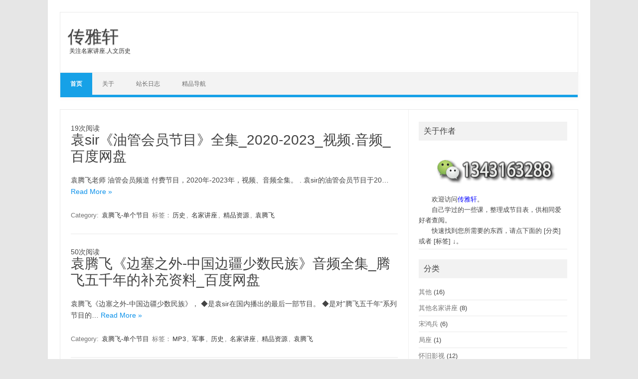

--- FILE ---
content_type: text/html; charset=UTF-8
request_url: https://taobao.bat69.com/
body_size: 12100
content:
<!DOCTYPE html>
<!--[if IE 7]>
<html class="ie ie7" lang="zh-Hans">
<![endif]-->
<!--[if IE 8]>
<html class="ie ie8" lang="zh-Hans">
<![endif]-->
<!--[if !(IE 7) | !(IE 8)  ]><!-->
<html lang="zh-Hans">
<!--<![endif]-->
<head>
<meta charset="UTF-8">
<meta name="viewport" content="width=device-width, initial-scale=1">
	
<meta name="keywords" content="绝版资源,马未都,罗振宇,宋鸿兵,局座,袁腾飞,窦文涛,石国鹏,高晓松,老梁,李敖,百度网盘,纪录片,视频,音频,电影,电视剧,美剧,动漫,有声书" />
<meta name="description" content="关注：文史知识、名家讲座、纪录片、怀旧影视、有声书，和大家共同学习提高。" />	
	<meta http-equiv="Content-Security-Policy" content="upgrade-insecure-requests" />
	
<link rel="profile" href="http://gmpg.org/xfn/11">
<link rel="pingback" href="https://taobao.bat69.com/xmlrpc.php" />
<!--[if lt IE 9]>
<script src="https://taobao.bat69.com/wp-content/themes/iconic-one/js/html5.js" type="text/javascript"></script>
<![endif]-->
<title>传雅轩 &#8211; 关注名家讲座.人文历史</title>
<meta name='robots' content='max-image-preview:large' />
	<style>img:is([sizes="auto" i], [sizes^="auto," i]) { contain-intrinsic-size: 3000px 1500px }</style>
	<link rel="alternate" type="application/rss+xml" title="传雅轩 &raquo; Feed" href="https://taobao.bat69.com/feed" />
<link rel="alternate" type="application/rss+xml" title="传雅轩 &raquo; 评论 Feed" href="https://taobao.bat69.com/comments/feed" />
<script type="text/javascript">
/* <![CDATA[ */
window._wpemojiSettings = {"baseUrl":"https:\/\/s.w.org\/images\/core\/emoji\/15.0.3\/72x72\/","ext":".png","svgUrl":"https:\/\/s.w.org\/images\/core\/emoji\/15.0.3\/svg\/","svgExt":".svg","source":{"concatemoji":"https:\/\/taobao.bat69.com\/wp-includes\/js\/wp-emoji-release.min.js?ver=6666a01dbd3631b4a5340ab7b75ce687"}};
/*! This file is auto-generated */
!function(i,n){var o,s,e;function c(e){try{var t={supportTests:e,timestamp:(new Date).valueOf()};sessionStorage.setItem(o,JSON.stringify(t))}catch(e){}}function p(e,t,n){e.clearRect(0,0,e.canvas.width,e.canvas.height),e.fillText(t,0,0);var t=new Uint32Array(e.getImageData(0,0,e.canvas.width,e.canvas.height).data),r=(e.clearRect(0,0,e.canvas.width,e.canvas.height),e.fillText(n,0,0),new Uint32Array(e.getImageData(0,0,e.canvas.width,e.canvas.height).data));return t.every(function(e,t){return e===r[t]})}function u(e,t,n){switch(t){case"flag":return n(e,"\ud83c\udff3\ufe0f\u200d\u26a7\ufe0f","\ud83c\udff3\ufe0f\u200b\u26a7\ufe0f")?!1:!n(e,"\ud83c\uddfa\ud83c\uddf3","\ud83c\uddfa\u200b\ud83c\uddf3")&&!n(e,"\ud83c\udff4\udb40\udc67\udb40\udc62\udb40\udc65\udb40\udc6e\udb40\udc67\udb40\udc7f","\ud83c\udff4\u200b\udb40\udc67\u200b\udb40\udc62\u200b\udb40\udc65\u200b\udb40\udc6e\u200b\udb40\udc67\u200b\udb40\udc7f");case"emoji":return!n(e,"\ud83d\udc26\u200d\u2b1b","\ud83d\udc26\u200b\u2b1b")}return!1}function f(e,t,n){var r="undefined"!=typeof WorkerGlobalScope&&self instanceof WorkerGlobalScope?new OffscreenCanvas(300,150):i.createElement("canvas"),a=r.getContext("2d",{willReadFrequently:!0}),o=(a.textBaseline="top",a.font="600 32px Arial",{});return e.forEach(function(e){o[e]=t(a,e,n)}),o}function t(e){var t=i.createElement("script");t.src=e,t.defer=!0,i.head.appendChild(t)}"undefined"!=typeof Promise&&(o="wpEmojiSettingsSupports",s=["flag","emoji"],n.supports={everything:!0,everythingExceptFlag:!0},e=new Promise(function(e){i.addEventListener("DOMContentLoaded",e,{once:!0})}),new Promise(function(t){var n=function(){try{var e=JSON.parse(sessionStorage.getItem(o));if("object"==typeof e&&"number"==typeof e.timestamp&&(new Date).valueOf()<e.timestamp+604800&&"object"==typeof e.supportTests)return e.supportTests}catch(e){}return null}();if(!n){if("undefined"!=typeof Worker&&"undefined"!=typeof OffscreenCanvas&&"undefined"!=typeof URL&&URL.createObjectURL&&"undefined"!=typeof Blob)try{var e="postMessage("+f.toString()+"("+[JSON.stringify(s),u.toString(),p.toString()].join(",")+"));",r=new Blob([e],{type:"text/javascript"}),a=new Worker(URL.createObjectURL(r),{name:"wpTestEmojiSupports"});return void(a.onmessage=function(e){c(n=e.data),a.terminate(),t(n)})}catch(e){}c(n=f(s,u,p))}t(n)}).then(function(e){for(var t in e)n.supports[t]=e[t],n.supports.everything=n.supports.everything&&n.supports[t],"flag"!==t&&(n.supports.everythingExceptFlag=n.supports.everythingExceptFlag&&n.supports[t]);n.supports.everythingExceptFlag=n.supports.everythingExceptFlag&&!n.supports.flag,n.DOMReady=!1,n.readyCallback=function(){n.DOMReady=!0}}).then(function(){return e}).then(function(){var e;n.supports.everything||(n.readyCallback(),(e=n.source||{}).concatemoji?t(e.concatemoji):e.wpemoji&&e.twemoji&&(t(e.twemoji),t(e.wpemoji)))}))}((window,document),window._wpemojiSettings);
/* ]]> */
</script>

<style id='wp-emoji-styles-inline-css' type='text/css'>

	img.wp-smiley, img.emoji {
		display: inline !important;
		border: none !important;
		box-shadow: none !important;
		height: 1em !important;
		width: 1em !important;
		margin: 0 0.07em !important;
		vertical-align: -0.1em !important;
		background: none !important;
		padding: 0 !important;
	}
</style>
<link rel='stylesheet' id='wp-block-library-css' href='https://taobao.bat69.com/wp-includes/css/dist/block-library/style.min.css?ver=6666a01dbd3631b4a5340ab7b75ce687' type='text/css' media='all' />
<style id='classic-theme-styles-inline-css' type='text/css'>
/*! This file is auto-generated */
.wp-block-button__link{color:#fff;background-color:#32373c;border-radius:9999px;box-shadow:none;text-decoration:none;padding:calc(.667em + 2px) calc(1.333em + 2px);font-size:1.125em}.wp-block-file__button{background:#32373c;color:#fff;text-decoration:none}
</style>
<style id='global-styles-inline-css' type='text/css'>
:root{--wp--preset--aspect-ratio--square: 1;--wp--preset--aspect-ratio--4-3: 4/3;--wp--preset--aspect-ratio--3-4: 3/4;--wp--preset--aspect-ratio--3-2: 3/2;--wp--preset--aspect-ratio--2-3: 2/3;--wp--preset--aspect-ratio--16-9: 16/9;--wp--preset--aspect-ratio--9-16: 9/16;--wp--preset--color--black: #000000;--wp--preset--color--cyan-bluish-gray: #abb8c3;--wp--preset--color--white: #ffffff;--wp--preset--color--pale-pink: #f78da7;--wp--preset--color--vivid-red: #cf2e2e;--wp--preset--color--luminous-vivid-orange: #ff6900;--wp--preset--color--luminous-vivid-amber: #fcb900;--wp--preset--color--light-green-cyan: #7bdcb5;--wp--preset--color--vivid-green-cyan: #00d084;--wp--preset--color--pale-cyan-blue: #8ed1fc;--wp--preset--color--vivid-cyan-blue: #0693e3;--wp--preset--color--vivid-purple: #9b51e0;--wp--preset--gradient--vivid-cyan-blue-to-vivid-purple: linear-gradient(135deg,rgba(6,147,227,1) 0%,rgb(155,81,224) 100%);--wp--preset--gradient--light-green-cyan-to-vivid-green-cyan: linear-gradient(135deg,rgb(122,220,180) 0%,rgb(0,208,130) 100%);--wp--preset--gradient--luminous-vivid-amber-to-luminous-vivid-orange: linear-gradient(135deg,rgba(252,185,0,1) 0%,rgba(255,105,0,1) 100%);--wp--preset--gradient--luminous-vivid-orange-to-vivid-red: linear-gradient(135deg,rgba(255,105,0,1) 0%,rgb(207,46,46) 100%);--wp--preset--gradient--very-light-gray-to-cyan-bluish-gray: linear-gradient(135deg,rgb(238,238,238) 0%,rgb(169,184,195) 100%);--wp--preset--gradient--cool-to-warm-spectrum: linear-gradient(135deg,rgb(74,234,220) 0%,rgb(151,120,209) 20%,rgb(207,42,186) 40%,rgb(238,44,130) 60%,rgb(251,105,98) 80%,rgb(254,248,76) 100%);--wp--preset--gradient--blush-light-purple: linear-gradient(135deg,rgb(255,206,236) 0%,rgb(152,150,240) 100%);--wp--preset--gradient--blush-bordeaux: linear-gradient(135deg,rgb(254,205,165) 0%,rgb(254,45,45) 50%,rgb(107,0,62) 100%);--wp--preset--gradient--luminous-dusk: linear-gradient(135deg,rgb(255,203,112) 0%,rgb(199,81,192) 50%,rgb(65,88,208) 100%);--wp--preset--gradient--pale-ocean: linear-gradient(135deg,rgb(255,245,203) 0%,rgb(182,227,212) 50%,rgb(51,167,181) 100%);--wp--preset--gradient--electric-grass: linear-gradient(135deg,rgb(202,248,128) 0%,rgb(113,206,126) 100%);--wp--preset--gradient--midnight: linear-gradient(135deg,rgb(2,3,129) 0%,rgb(40,116,252) 100%);--wp--preset--font-size--small: 13px;--wp--preset--font-size--medium: 20px;--wp--preset--font-size--large: 36px;--wp--preset--font-size--x-large: 42px;--wp--preset--spacing--20: 0.44rem;--wp--preset--spacing--30: 0.67rem;--wp--preset--spacing--40: 1rem;--wp--preset--spacing--50: 1.5rem;--wp--preset--spacing--60: 2.25rem;--wp--preset--spacing--70: 3.38rem;--wp--preset--spacing--80: 5.06rem;--wp--preset--shadow--natural: 6px 6px 9px rgba(0, 0, 0, 0.2);--wp--preset--shadow--deep: 12px 12px 50px rgba(0, 0, 0, 0.4);--wp--preset--shadow--sharp: 6px 6px 0px rgba(0, 0, 0, 0.2);--wp--preset--shadow--outlined: 6px 6px 0px -3px rgba(255, 255, 255, 1), 6px 6px rgba(0, 0, 0, 1);--wp--preset--shadow--crisp: 6px 6px 0px rgba(0, 0, 0, 1);}:where(.is-layout-flex){gap: 0.5em;}:where(.is-layout-grid){gap: 0.5em;}body .is-layout-flex{display: flex;}.is-layout-flex{flex-wrap: wrap;align-items: center;}.is-layout-flex > :is(*, div){margin: 0;}body .is-layout-grid{display: grid;}.is-layout-grid > :is(*, div){margin: 0;}:where(.wp-block-columns.is-layout-flex){gap: 2em;}:where(.wp-block-columns.is-layout-grid){gap: 2em;}:where(.wp-block-post-template.is-layout-flex){gap: 1.25em;}:where(.wp-block-post-template.is-layout-grid){gap: 1.25em;}.has-black-color{color: var(--wp--preset--color--black) !important;}.has-cyan-bluish-gray-color{color: var(--wp--preset--color--cyan-bluish-gray) !important;}.has-white-color{color: var(--wp--preset--color--white) !important;}.has-pale-pink-color{color: var(--wp--preset--color--pale-pink) !important;}.has-vivid-red-color{color: var(--wp--preset--color--vivid-red) !important;}.has-luminous-vivid-orange-color{color: var(--wp--preset--color--luminous-vivid-orange) !important;}.has-luminous-vivid-amber-color{color: var(--wp--preset--color--luminous-vivid-amber) !important;}.has-light-green-cyan-color{color: var(--wp--preset--color--light-green-cyan) !important;}.has-vivid-green-cyan-color{color: var(--wp--preset--color--vivid-green-cyan) !important;}.has-pale-cyan-blue-color{color: var(--wp--preset--color--pale-cyan-blue) !important;}.has-vivid-cyan-blue-color{color: var(--wp--preset--color--vivid-cyan-blue) !important;}.has-vivid-purple-color{color: var(--wp--preset--color--vivid-purple) !important;}.has-black-background-color{background-color: var(--wp--preset--color--black) !important;}.has-cyan-bluish-gray-background-color{background-color: var(--wp--preset--color--cyan-bluish-gray) !important;}.has-white-background-color{background-color: var(--wp--preset--color--white) !important;}.has-pale-pink-background-color{background-color: var(--wp--preset--color--pale-pink) !important;}.has-vivid-red-background-color{background-color: var(--wp--preset--color--vivid-red) !important;}.has-luminous-vivid-orange-background-color{background-color: var(--wp--preset--color--luminous-vivid-orange) !important;}.has-luminous-vivid-amber-background-color{background-color: var(--wp--preset--color--luminous-vivid-amber) !important;}.has-light-green-cyan-background-color{background-color: var(--wp--preset--color--light-green-cyan) !important;}.has-vivid-green-cyan-background-color{background-color: var(--wp--preset--color--vivid-green-cyan) !important;}.has-pale-cyan-blue-background-color{background-color: var(--wp--preset--color--pale-cyan-blue) !important;}.has-vivid-cyan-blue-background-color{background-color: var(--wp--preset--color--vivid-cyan-blue) !important;}.has-vivid-purple-background-color{background-color: var(--wp--preset--color--vivid-purple) !important;}.has-black-border-color{border-color: var(--wp--preset--color--black) !important;}.has-cyan-bluish-gray-border-color{border-color: var(--wp--preset--color--cyan-bluish-gray) !important;}.has-white-border-color{border-color: var(--wp--preset--color--white) !important;}.has-pale-pink-border-color{border-color: var(--wp--preset--color--pale-pink) !important;}.has-vivid-red-border-color{border-color: var(--wp--preset--color--vivid-red) !important;}.has-luminous-vivid-orange-border-color{border-color: var(--wp--preset--color--luminous-vivid-orange) !important;}.has-luminous-vivid-amber-border-color{border-color: var(--wp--preset--color--luminous-vivid-amber) !important;}.has-light-green-cyan-border-color{border-color: var(--wp--preset--color--light-green-cyan) !important;}.has-vivid-green-cyan-border-color{border-color: var(--wp--preset--color--vivid-green-cyan) !important;}.has-pale-cyan-blue-border-color{border-color: var(--wp--preset--color--pale-cyan-blue) !important;}.has-vivid-cyan-blue-border-color{border-color: var(--wp--preset--color--vivid-cyan-blue) !important;}.has-vivid-purple-border-color{border-color: var(--wp--preset--color--vivid-purple) !important;}.has-vivid-cyan-blue-to-vivid-purple-gradient-background{background: var(--wp--preset--gradient--vivid-cyan-blue-to-vivid-purple) !important;}.has-light-green-cyan-to-vivid-green-cyan-gradient-background{background: var(--wp--preset--gradient--light-green-cyan-to-vivid-green-cyan) !important;}.has-luminous-vivid-amber-to-luminous-vivid-orange-gradient-background{background: var(--wp--preset--gradient--luminous-vivid-amber-to-luminous-vivid-orange) !important;}.has-luminous-vivid-orange-to-vivid-red-gradient-background{background: var(--wp--preset--gradient--luminous-vivid-orange-to-vivid-red) !important;}.has-very-light-gray-to-cyan-bluish-gray-gradient-background{background: var(--wp--preset--gradient--very-light-gray-to-cyan-bluish-gray) !important;}.has-cool-to-warm-spectrum-gradient-background{background: var(--wp--preset--gradient--cool-to-warm-spectrum) !important;}.has-blush-light-purple-gradient-background{background: var(--wp--preset--gradient--blush-light-purple) !important;}.has-blush-bordeaux-gradient-background{background: var(--wp--preset--gradient--blush-bordeaux) !important;}.has-luminous-dusk-gradient-background{background: var(--wp--preset--gradient--luminous-dusk) !important;}.has-pale-ocean-gradient-background{background: var(--wp--preset--gradient--pale-ocean) !important;}.has-electric-grass-gradient-background{background: var(--wp--preset--gradient--electric-grass) !important;}.has-midnight-gradient-background{background: var(--wp--preset--gradient--midnight) !important;}.has-small-font-size{font-size: var(--wp--preset--font-size--small) !important;}.has-medium-font-size{font-size: var(--wp--preset--font-size--medium) !important;}.has-large-font-size{font-size: var(--wp--preset--font-size--large) !important;}.has-x-large-font-size{font-size: var(--wp--preset--font-size--x-large) !important;}
:where(.wp-block-post-template.is-layout-flex){gap: 1.25em;}:where(.wp-block-post-template.is-layout-grid){gap: 1.25em;}
:where(.wp-block-columns.is-layout-flex){gap: 2em;}:where(.wp-block-columns.is-layout-grid){gap: 2em;}
:root :where(.wp-block-pullquote){font-size: 1.5em;line-height: 1.6;}
</style>
<link rel='stylesheet' id='wp-pagenavi-css' href='https://taobao.bat69.com/wp-content/plugins/wp-pagenavi/pagenavi-css.css?ver=2.70' type='text/css' media='all' />
<link rel='stylesheet' id='themonic-style-css' href='https://taobao.bat69.com/wp-content/themes/iconic-one/style.css?ver=1.7.8' type='text/css' media='all' />
<link rel='stylesheet' id='custom-style-css' href='https://taobao.bat69.com/wp-content/themes/iconic-one/custom.css?ver=6666a01dbd3631b4a5340ab7b75ce687' type='text/css' media='all' />
<!--[if lt IE 9]>
<link rel='stylesheet' id='themonic-ie-css' href='https://taobao.bat69.com/wp-content/themes/iconic-one/css/ie.css?ver=20130305' type='text/css' media='all' />
<![endif]-->
<link rel="https://api.w.org/" href="https://taobao.bat69.com/wp-json/" /><link rel="EditURI" type="application/rsd+xml" title="RSD" href="https://taobao.bat69.com/xmlrpc.php?rsd" />

<link rel="icon" href="https://taobao.bat69.com/wp-content/uploads/2017/11/cropped-16d616e2986698e-100x100.jpg" sizes="32x32" />
<link rel="icon" href="https://taobao.bat69.com/wp-content/uploads/2017/11/cropped-16d616e2986698e.jpg" sizes="192x192" />
<link rel="apple-touch-icon" href="https://taobao.bat69.com/wp-content/uploads/2017/11/cropped-16d616e2986698e.jpg" />
<meta name="msapplication-TileImage" content="https://taobao.bat69.com/wp-content/uploads/2017/11/cropped-16d616e2986698e.jpg" />

<script charset="UTF-8" id="LA_COLLECT" src="//sdk.51.la/js-sdk-pro.min.js"></script>
<script>LA.init({id: "1xzqy18YZKviwJ6u",ck: "1xzqy18YZKviwJ6u"})</script>

</head>
<body class="home blog single-author hfeed">
<div id="page" class="site">
	<header id="masthead" class="site-header" role="banner">
					<div class="io-title-description">
			<a href="https://taobao.bat69.com/" title="传雅轩" rel="home">传雅轩</a>
				<br .../> 
								 <a class="site-description">关注名家讲座.人文历史</a>
						</div>
		
		
		<nav id="site-navigation" class="themonic-nav" role="navigation">
			<a class="assistive-text" href="#main" title="Skip to content">Skip to content</a>
			<ul id="menu-top" class="nav-menu"><li class="current_page_item"><a href="https://taobao.bat69.com/">首页</a></li><li class="page_item page-item-8"><a href="https://taobao.bat69.com/about">关于</a></li>
<li class="page_item page-item-9"><a href="https://taobao.bat69.com/%e8%81%94%e7%b3%bb">站长日志</a></li>
<li class="page_item page-item-947"><a href="https://taobao.bat69.com/best">精品导航</a></li>
</ul>
		</nav><!-- #site-navigation -->
		<div class="clear"></div>
	</header><!-- #masthead -->

	<div id="main" class="wrapper">
	<div id="primary" class="site-content">
		<div id="content" role="main">
		
												19次阅读			
				
	<article id="post-2245" class="post-2245 post type-post status-publish format-standard hentry category-52 tag-13 tag-19 tag-7 tag-16">
				<header class="entry-header">
						<h2 class="entry-title">
				<a href="https://taobao.bat69.com/post2245.html" title="Permalink to 袁sir《油管会员节目》全集_2020-2023_视频.音频_百度网盘" rel="bookmark">袁sir《油管会员节目》全集_2020-2023_视频.音频_百度网盘</a>
			</h2>
											
		</header><!-- .entry-header -->

							<div class="entry-summary">
				<!-- Ico nic One home page thumbnail with custom excerpt -->
			<div class="excerpt-thumb">
					</div>
			<p>袁腾飞老师 油管会员频道 付费节目，2020年-2023年，视频、音频全集。 . 袁sir的油管会员节目于20… <span class="read-more"><a href="https://taobao.bat69.com/post2245.html">Read More &raquo;</a></span></p>
		</div><!-- .entry-summary -->
			
				
	<footer class="entry-meta">
					<span>Category: <a href="https://taobao.bat69.com/postcategory/%e8%a2%81%e8%85%be%e9%a3%9e-%e5%8d%95%e4%b8%aa%e8%8a%82%e7%9b%ae" rel="category tag">袁腾飞-单个节目</a></span>
								<span>标签：<a href="https://taobao.bat69.com/posttag/%e5%8e%86%e5%8f%b2" rel="tag">历史</a>, <a href="https://taobao.bat69.com/posttag/%e5%90%8d%e5%ae%b6%e8%ae%b2%e5%ba%a7" rel="tag">名家讲座</a>, <a href="https://taobao.bat69.com/posttag/%e7%b2%be%e5%93%81%e8%b5%84%e6%ba%90" rel="tag">精品资源</a>, <a href="https://taobao.bat69.com/posttag/%e8%a2%81%e8%85%be%e9%a3%9e" rel="tag">袁腾飞</a></span>
			
           						</footer><!-- .entry-meta -->
	</article><!-- #post -->
									50次阅读			
				
	<article id="post-2239" class="post-2239 post type-post status-publish format-standard hentry category-52 tag-mp3 tag-42 tag-13 tag-19 tag-7 tag-16">
				<header class="entry-header">
						<h2 class="entry-title">
				<a href="https://taobao.bat69.com/post2239.html" title="Permalink to 袁腾飞《边塞之外-中国边疆少数民族》音频全集_腾飞五千年的补充资料_百度网盘" rel="bookmark">袁腾飞《边塞之外-中国边疆少数民族》音频全集_腾飞五千年的补充资料_百度网盘</a>
			</h2>
											
		</header><!-- .entry-header -->

							<div class="entry-summary">
				<!-- Ico nic One home page thumbnail with custom excerpt -->
			<div class="excerpt-thumb">
					</div>
			<p>袁腾飞《边塞之外-中国边疆少数民族》， ◆是袁sir在国内播出的最后一部节目。 ◆是对”腾飞五千年“系列节目的… <span class="read-more"><a href="https://taobao.bat69.com/post2239.html">Read More &raquo;</a></span></p>
		</div><!-- .entry-summary -->
			
				
	<footer class="entry-meta">
					<span>Category: <a href="https://taobao.bat69.com/postcategory/%e8%a2%81%e8%85%be%e9%a3%9e-%e5%8d%95%e4%b8%aa%e8%8a%82%e7%9b%ae" rel="category tag">袁腾飞-单个节目</a></span>
								<span>标签：<a href="https://taobao.bat69.com/posttag/mp3" rel="tag">MP3</a>, <a href="https://taobao.bat69.com/posttag/%e5%86%9b%e4%ba%8b" rel="tag">军事</a>, <a href="https://taobao.bat69.com/posttag/%e5%8e%86%e5%8f%b2" rel="tag">历史</a>, <a href="https://taobao.bat69.com/posttag/%e5%90%8d%e5%ae%b6%e8%ae%b2%e5%ba%a7" rel="tag">名家讲座</a>, <a href="https://taobao.bat69.com/posttag/%e7%b2%be%e5%93%81%e8%b5%84%e6%ba%90" rel="tag">精品资源</a>, <a href="https://taobao.bat69.com/posttag/%e8%a2%81%e8%85%be%e9%a3%9e" rel="tag">袁腾飞</a></span>
			
           						</footer><!-- .entry-meta -->
	</article><!-- #post -->
									48次阅读			
				
	<article id="post-2237" class="post-2237 post type-post status-publish format-standard hentry category-52 tag-mp3 tag-46 tag-13 tag-19 tag-7 tag-16">
				<header class="entry-header">
						<h2 class="entry-title">
				<a href="https://taobao.bat69.com/post2237.html" title="Permalink to 袁sir油管《个人频道》视频.音频.百度网盘" rel="bookmark">袁sir油管《个人频道》视频.音频.百度网盘</a>
			</h2>
											
		</header><!-- .entry-header -->

							<div class="entry-summary">
				<!-- Ico nic One home page thumbnail with custom excerpt -->
			<div class="excerpt-thumb">
					</div>
			<p>袁sir 油管个人频道，2020年9月开播。 不同于之前油管上的”袁sir官方频道”(就是播《循迹漫聊》和《会… <span class="read-more"><a href="https://taobao.bat69.com/post2237.html">Read More &raquo;</a></span></p>
		</div><!-- .entry-summary -->
			
				
	<footer class="entry-meta">
					<span>Category: <a href="https://taobao.bat69.com/postcategory/%e8%a2%81%e8%85%be%e9%a3%9e-%e5%8d%95%e4%b8%aa%e8%8a%82%e7%9b%ae" rel="category tag">袁腾飞-单个节目</a></span>
								<span>标签：<a href="https://taobao.bat69.com/posttag/mp3" rel="tag">MP3</a>, <a href="https://taobao.bat69.com/posttag/%e4%b8%96%e7%95%8c%e5%8e%86%e5%8f%b2" rel="tag">世界历史</a>, <a href="https://taobao.bat69.com/posttag/%e5%8e%86%e5%8f%b2" rel="tag">历史</a>, <a href="https://taobao.bat69.com/posttag/%e5%90%8d%e5%ae%b6%e8%ae%b2%e5%ba%a7" rel="tag">名家讲座</a>, <a href="https://taobao.bat69.com/posttag/%e7%b2%be%e5%93%81%e8%b5%84%e6%ba%90" rel="tag">精品资源</a>, <a href="https://taobao.bat69.com/posttag/%e8%a2%81%e8%85%be%e9%a3%9e" rel="tag">袁腾飞</a></span>
			
           						</footer><!-- .entry-meta -->
	</article><!-- #post -->
									78次阅读			
				
	<article id="post-2233" class="post-2233 post type-post status-publish format-standard hentry category-52 tag-46 tag-42 tag-19 tag-7 tag-16">
				<header class="entry-header">
						<h2 class="entry-title">
				<a href="https://taobao.bat69.com/post2233.html" title="Permalink to 袁sir《打不死的奥斯曼》视频.音频/百度网盘" rel="bookmark">袁sir《打不死的奥斯曼》视频.音频/百度网盘</a>
			</h2>
											
		</header><!-- .entry-header -->

							<div class="entry-summary">
				<!-- Ico nic One home page thumbnail with custom excerpt -->
			<div class="excerpt-thumb">
					</div>
			<p>奥斯曼土耳其帝国是15-20世纪，横跨欧、亚、非三洲，在世界历史上都影响力巨大的帝国，其极盛时期550万平方公… <span class="read-more"><a href="https://taobao.bat69.com/post2233.html">Read More &raquo;</a></span></p>
		</div><!-- .entry-summary -->
			
				
	<footer class="entry-meta">
					<span>Category: <a href="https://taobao.bat69.com/postcategory/%e8%a2%81%e8%85%be%e9%a3%9e-%e5%8d%95%e4%b8%aa%e8%8a%82%e7%9b%ae" rel="category tag">袁腾飞-单个节目</a></span>
								<span>标签：<a href="https://taobao.bat69.com/posttag/%e4%b8%96%e7%95%8c%e5%8e%86%e5%8f%b2" rel="tag">世界历史</a>, <a href="https://taobao.bat69.com/posttag/%e5%86%9b%e4%ba%8b" rel="tag">军事</a>, <a href="https://taobao.bat69.com/posttag/%e5%90%8d%e5%ae%b6%e8%ae%b2%e5%ba%a7" rel="tag">名家讲座</a>, <a href="https://taobao.bat69.com/posttag/%e7%b2%be%e5%93%81%e8%b5%84%e6%ba%90" rel="tag">精品资源</a>, <a href="https://taobao.bat69.com/posttag/%e8%a2%81%e8%85%be%e9%a3%9e" rel="tag">袁腾飞</a></span>
			
           						</footer><!-- .entry-meta -->
	</article><!-- #post -->
									110次阅读			
				
	<article id="post-2231" class="post-2231 post type-post status-publish format-standard hentry category-52 tag-mp3 tag-42 tag-13 tag-19 tag-7 tag-16">
				<header class="entry-header">
						<h2 class="entry-title">
				<a href="https://taobao.bat69.com/post2231.html" title="Permalink to 袁腾飞《蒙古帝国西征史》音频全集.百度网盘" rel="bookmark">袁腾飞《蒙古帝国西征史》音频全集.百度网盘</a>
			</h2>
											
		</header><!-- .entry-header -->

							<div class="entry-summary">
				<!-- Ico nic One home page thumbnail with custom excerpt -->
			<div class="excerpt-thumb">
					</div>
			<p>袁sir之前讲过《一代天骄·成吉思汗》与《元帝国》。 这次的《横扫欧亚-蒙古帝国西征史》是袁sir2020年最… <span class="read-more"><a href="https://taobao.bat69.com/post2231.html">Read More &raquo;</a></span></p>
		</div><!-- .entry-summary -->
			
				
	<footer class="entry-meta">
					<span>Category: <a href="https://taobao.bat69.com/postcategory/%e8%a2%81%e8%85%be%e9%a3%9e-%e5%8d%95%e4%b8%aa%e8%8a%82%e7%9b%ae" rel="category tag">袁腾飞-单个节目</a></span>
								<span>标签：<a href="https://taobao.bat69.com/posttag/mp3" rel="tag">MP3</a>, <a href="https://taobao.bat69.com/posttag/%e5%86%9b%e4%ba%8b" rel="tag">军事</a>, <a href="https://taobao.bat69.com/posttag/%e5%8e%86%e5%8f%b2" rel="tag">历史</a>, <a href="https://taobao.bat69.com/posttag/%e5%90%8d%e5%ae%b6%e8%ae%b2%e5%ba%a7" rel="tag">名家讲座</a>, <a href="https://taobao.bat69.com/posttag/%e7%b2%be%e5%93%81%e8%b5%84%e6%ba%90" rel="tag">精品资源</a>, <a href="https://taobao.bat69.com/posttag/%e8%a2%81%e8%85%be%e9%a3%9e" rel="tag">袁腾飞</a></span>
			
           						</footer><!-- .entry-meta -->
	</article><!-- #post -->
									101次阅读			
				
	<article id="post-2226" class="post-2226 post type-post status-publish format-standard hentry category-52 tag-46 tag-13 tag-19 tag-7 tag-16">
				<header class="entry-header">
						<h2 class="entry-title">
				<a href="https://taobao.bat69.com/post2226.html" title="Permalink to 袁sir《十字军东征》全集 视频.音频" rel="bookmark">袁sir《十字军东征》全集 视频.音频</a>
			</h2>
											
		</header><!-- .entry-header -->

							<div class="entry-summary">
				<!-- Ico nic One home page thumbnail with custom excerpt -->
			<div class="excerpt-thumb">
					</div>
			<p>袁sir《十字军东征》四部 全集 视频.音频 《十字军东征》系列，2020年4月开播，2021年1月完结。 包… <span class="read-more"><a href="https://taobao.bat69.com/post2226.html">Read More &raquo;</a></span></p>
		</div><!-- .entry-summary -->
			
				
	<footer class="entry-meta">
					<span>Category: <a href="https://taobao.bat69.com/postcategory/%e8%a2%81%e8%85%be%e9%a3%9e-%e5%8d%95%e4%b8%aa%e8%8a%82%e7%9b%ae" rel="category tag">袁腾飞-单个节目</a></span>
								<span>标签：<a href="https://taobao.bat69.com/posttag/%e4%b8%96%e7%95%8c%e5%8e%86%e5%8f%b2" rel="tag">世界历史</a>, <a href="https://taobao.bat69.com/posttag/%e5%8e%86%e5%8f%b2" rel="tag">历史</a>, <a href="https://taobao.bat69.com/posttag/%e5%90%8d%e5%ae%b6%e8%ae%b2%e5%ba%a7" rel="tag">名家讲座</a>, <a href="https://taobao.bat69.com/posttag/%e7%b2%be%e5%93%81%e8%b5%84%e6%ba%90" rel="tag">精品资源</a>, <a href="https://taobao.bat69.com/posttag/%e8%a2%81%e8%85%be%e9%a3%9e" rel="tag">袁腾飞</a></span>
			
           						</footer><!-- .entry-meta -->
	</article><!-- #post -->
									187次阅读			
				
	<article id="post-2220" class="post-2220 post type-post status-publish format-standard hentry category-8 tag-46 tag-13 tag-19 tag-76 tag-7">
				<header class="entry-header">
						<h2 class="entry-title">
				<a href="https://taobao.bat69.com/post2220.html" title="Permalink to 秦晖、张鸣等讲中外历史-视频全集" rel="bookmark">秦晖、张鸣等讲中外历史-视频全集</a>
			</h2>
											
		</header><!-- .entry-header -->

							<div class="entry-summary">
				<!-- Ico nic One home page thumbnail with custom excerpt -->
			<div class="excerpt-thumb">
					</div>
			<p>主讲老师：秦晖、高全喜、张鸣、徐庆全。 4位名校教授及知名学者，权威讲解历史点滴。 视频。62集全。 720p… <span class="read-more"><a href="https://taobao.bat69.com/post2220.html">Read More &raquo;</a></span></p>
		</div><!-- .entry-summary -->
			
				
	<footer class="entry-meta">
					<span>Category: <a href="https://taobao.bat69.com/postcategory/%e5%85%b6%e4%bb%96%e5%90%8d%e5%ae%b6%e8%ae%b2%e5%ba%a7" rel="category tag">其他名家讲座</a></span>
								<span>标签：<a href="https://taobao.bat69.com/posttag/%e4%b8%96%e7%95%8c%e5%8e%86%e5%8f%b2" rel="tag">世界历史</a>, <a href="https://taobao.bat69.com/posttag/%e5%8e%86%e5%8f%b2" rel="tag">历史</a>, <a href="https://taobao.bat69.com/posttag/%e5%90%8d%e5%ae%b6%e8%ae%b2%e5%ba%a7" rel="tag">名家讲座</a>, <a href="https://taobao.bat69.com/posttag/%e6%b0%91%e5%9b%bd%e5%8e%86%e5%8f%b2" rel="tag">民国历史</a>, <a href="https://taobao.bat69.com/posttag/%e7%b2%be%e5%93%81%e8%b5%84%e6%ba%90" rel="tag">精品资源</a></span>
			
           						</footer><!-- .entry-meta -->
	</article><!-- #post -->
									162次阅读			
				
	<article id="post-2217" class="post-2217 post type-post status-publish format-standard hentry category-17 category-68 tag-mp3 tag-29 tag-13 tag-19 tag-7 tag-69">
				<header class="entry-header">
						<h2 class="entry-title">
				<a href="https://taobao.bat69.com/post2217.html" title="Permalink to 马未都《国宝100》音频全集" rel="bookmark">马未都《国宝100》音频全集</a>
			</h2>
											
		</header><!-- .entry-header -->

							<div class="entry-summary">
				<!-- Ico nic One home page thumbnail with custom excerpt -->
			<div class="excerpt-thumb">
					</div>
			<p>国宝是我们中国历史的标高，文明的代表，也是民族的精神所在，作为国人来说了解国宝，才能知道有多自豪。通过一件件的… <span class="read-more"><a href="https://taobao.bat69.com/post2217.html">Read More &raquo;</a></span></p>
		</div><!-- .entry-summary -->
			
				
	<footer class="entry-meta">
					<span>Category: <a href="https://taobao.bat69.com/postcategory/%e9%9f%b3%e9%a2%91" rel="category tag">音频</a> <a href="https://taobao.bat69.com/postcategory/%e9%a9%ac%e6%9c%aa%e9%83%bd" rel="category tag">马未都</a></span>
								<span>标签：<a href="https://taobao.bat69.com/posttag/mp3" rel="tag">MP3</a>, <a href="https://taobao.bat69.com/posttag/%e4%ba%ba%e6%96%87" rel="tag">人文</a>, <a href="https://taobao.bat69.com/posttag/%e5%8e%86%e5%8f%b2" rel="tag">历史</a>, <a href="https://taobao.bat69.com/posttag/%e5%90%8d%e5%ae%b6%e8%ae%b2%e5%ba%a7" rel="tag">名家讲座</a>, <a href="https://taobao.bat69.com/posttag/%e7%b2%be%e5%93%81%e8%b5%84%e6%ba%90" rel="tag">精品资源</a>, <a href="https://taobao.bat69.com/posttag/%e9%a9%ac%e6%9c%aa%e9%83%bd" rel="tag">马未都</a></span>
			
           						</footer><!-- .entry-meta -->
	</article><!-- #post -->
									202次阅读			
				
	<article id="post-2210" class="post-2210 post type-post status-publish format-standard hentry category-68 tag-19 tag-7 tag-69">
				<header class="entry-header">
						<h2 class="entry-title">
				<a href="https://taobao.bat69.com/post2210.html" title="Permalink to 马未都《国宝100》视频_三季全_100集_网盘" rel="bookmark">马未都《国宝100》视频_三季全_100集_网盘</a>
			</h2>
											
		</header><!-- .entry-header -->

							<div class="entry-summary">
				<!-- Ico nic One home page thumbnail with custom excerpt -->
			<div class="excerpt-thumb">
					</div>
			<p>“国宝100，件件精彩！” 马未都先生从全世界的博物馆中甄选出100件中国文物，上至新石器时代，下至明清，展现… <span class="read-more"><a href="https://taobao.bat69.com/post2210.html">Read More &raquo;</a></span></p>
		</div><!-- .entry-summary -->
			
				
	<footer class="entry-meta">
					<span>Category: <a href="https://taobao.bat69.com/postcategory/%e9%a9%ac%e6%9c%aa%e9%83%bd" rel="category tag">马未都</a></span>
								<span>标签：<a href="https://taobao.bat69.com/posttag/%e5%90%8d%e5%ae%b6%e8%ae%b2%e5%ba%a7" rel="tag">名家讲座</a>, <a href="https://taobao.bat69.com/posttag/%e7%b2%be%e5%93%81%e8%b5%84%e6%ba%90" rel="tag">精品资源</a>, <a href="https://taobao.bat69.com/posttag/%e9%a9%ac%e6%9c%aa%e9%83%bd" rel="tag">马未都</a></span>
			
           						</footer><!-- .entry-meta -->
	</article><!-- #post -->
									145次阅读			
				
	<article id="post-2207" class="post-2207 post type-post status-publish format-standard hentry category-77 tag-29 tag-13 tag-19 tag-14 tag-7">
				<header class="entry-header">
						<h2 class="entry-title">
				<a href="https://taobao.bat69.com/post2207.html" title="Permalink to 石国鹏 直播录像全集-共6部_高清视频_网盘" rel="bookmark">石国鹏 直播录像全集-共6部_高清视频_网盘</a>
			</h2>
											
		</header><!-- .entry-header -->

							<div class="entry-summary">
				<!-- Ico nic One home page thumbnail with custom excerpt -->
			<div class="excerpt-thumb">
					</div>
			<p>独家搜集整理，三年来石国鹏全部的直播录像， 共6部。高清视频。 百度网盘发送。</p>
		</div><!-- .entry-summary -->
			
				
	<footer class="entry-meta">
					<span>Category: <a href="https://taobao.bat69.com/postcategory/%e7%9f%b3%e5%9b%bd%e9%b9%8f" rel="category tag">石国鹏</a></span>
								<span>标签：<a href="https://taobao.bat69.com/posttag/%e4%ba%ba%e6%96%87" rel="tag">人文</a>, <a href="https://taobao.bat69.com/posttag/%e5%8e%86%e5%8f%b2" rel="tag">历史</a>, <a href="https://taobao.bat69.com/posttag/%e5%90%8d%e5%ae%b6%e8%ae%b2%e5%ba%a7" rel="tag">名家讲座</a>, <a href="https://taobao.bat69.com/posttag/%e7%9f%b3%e5%9b%bd%e9%b9%8f" rel="tag">石国鹏</a>, <a href="https://taobao.bat69.com/posttag/%e7%b2%be%e5%93%81%e8%b5%84%e6%ba%90" rel="tag">精品资源</a></span>
			
           						</footer><!-- .entry-meta -->
	</article><!-- #post -->
									154次阅读			
				
	<article id="post-2204" class="post-2204 post type-post status-publish format-standard hentry category-65 tag-66 tag-7 tag-67">
				<header class="entry-header">
						<h2 class="entry-title">
				<a href="https://taobao.bat69.com/post2204.html" title="Permalink to 宋鸿兵讲座 资源汇总" rel="bookmark">宋鸿兵讲座 资源汇总</a>
			</h2>
											
		</header><!-- .entry-header -->

							<div class="entry-summary">
				<!-- Ico nic One home page thumbnail with custom excerpt -->
			<div class="excerpt-thumb">
					</div>
			<p>宋鸿兵讲座视频资源，整理汇总如下： .</p>
		</div><!-- .entry-summary -->
			
				
	<footer class="entry-meta">
					<span>Category: <a href="https://taobao.bat69.com/postcategory/%e5%ae%8b%e9%b8%bf%e5%85%b5" rel="category tag">宋鸿兵</a></span>
								<span>标签：<a href="https://taobao.bat69.com/posttag/%e5%ae%8b%e9%b8%bf%e5%85%b5" rel="tag">宋鸿兵</a>, <a href="https://taobao.bat69.com/posttag/%e7%b2%be%e5%93%81%e8%b5%84%e6%ba%90" rel="tag">精品资源</a>, <a href="https://taobao.bat69.com/posttag/%e9%87%91%e8%9e%8d%e8%af%be" rel="tag">金融课</a></span>
			
           						</footer><!-- .entry-meta -->
	</article><!-- #post -->
									191次阅读			
				
	<article id="post-2199" class="post-2199 post type-post status-publish format-standard hentry category-65 tag-66 tag-7 tag-67">
				<header class="entry-header">
						<h2 class="entry-title">
				<a href="https://taobao.bat69.com/post2199.html" title="Permalink to [2022宋鸿兵年终盛典：火山惊魂 2023危机与变局]-视频-百度网盘" rel="bookmark">[2022宋鸿兵年终盛典：火山惊魂 2023危机与变局]-视频-百度网盘</a>
			</h2>
											
		</header><!-- .entry-header -->

							<div class="entry-summary">
				<!-- Ico nic One home page thumbnail with custom excerpt -->
			<div class="excerpt-thumb">
					</div>
			<p>[2022宋鸿兵年终盛典：火山惊魂 2023危机与变局]，是宋鸿兵老师2023年1月14日的直播节目。 202… <span class="read-more"><a href="https://taobao.bat69.com/post2199.html">Read More &raquo;</a></span></p>
		</div><!-- .entry-summary -->
			
				
	<footer class="entry-meta">
					<span>Category: <a href="https://taobao.bat69.com/postcategory/%e5%ae%8b%e9%b8%bf%e5%85%b5" rel="category tag">宋鸿兵</a></span>
								<span>标签：<a href="https://taobao.bat69.com/posttag/%e5%ae%8b%e9%b8%bf%e5%85%b5" rel="tag">宋鸿兵</a>, <a href="https://taobao.bat69.com/posttag/%e7%b2%be%e5%93%81%e8%b5%84%e6%ba%90" rel="tag">精品资源</a>, <a href="https://taobao.bat69.com/posttag/%e9%87%91%e8%9e%8d%e8%af%be" rel="tag">金融课</a></span>
			
           						</footer><!-- .entry-meta -->
	</article><!-- #post -->
			
<CENTER><div class='wp-pagenavi' role='navigation'>
<span class='pages'>第 1 页，共 14 页</span><span aria-current='page' class='current'>1</span><a class="page larger" title="第 2 页" href="https://taobao.bat69.com/page/2">2</a><a class="page larger" title="第 3 页" href="https://taobao.bat69.com/page/3">3</a><a class="page larger" title="第 4 页" href="https://taobao.bat69.com/page/4">4</a><a class="page larger" title="第 5 页" href="https://taobao.bat69.com/page/5">5</a><a class="page larger" title="第 6 页" href="https://taobao.bat69.com/page/6">6</a><a class="page larger" title="第 7 页" href="https://taobao.bat69.com/page/7">7</a><a class="page larger" title="第 8 页" href="https://taobao.bat69.com/page/8">8</a><a class="page larger" title="第 9 页" href="https://taobao.bat69.com/page/9">9</a><span class='extend'>...</span><a class="nextpostslink" rel="next" aria-label="下一页" href="https://taobao.bat69.com/page/2">»</a><a class="last" aria-label="Last Page" href="https://taobao.bat69.com/page/14">最旧 »</a>
</div></CENTER>

			

		</div><!-- #content -->
	</div><!-- #primary -->


			<div id="secondary" class="widget-area" role="complementary">
			<aside id="custom_html-5" class="widget_text widget widget_custom_html"><p class="widget-title">关于作者</p><div class="textwidget custom-html-widget"><center>
<img src="http://taobao.bat69.com/wp-content/uploads/2019/12/VX-无包-2.png"  alt="传雅轩联系方式" >
</center>
　　欢迎访问<font color="blue">传雅轩</font>。
<br>
　　自己学过的一些课，整理成节目表，供相同爱好者查阅。
<br>
　　快速找到您所需要的东西，请点下面的 [分类] 或者 [标签] ↓。 </div></aside><aside id="categories-7" class="widget widget_categories"><p class="widget-title">分类</p>
			<ul>
					<li class="cat-item cat-item-4"><a href="https://taobao.bat69.com/postcategory/%e5%85%b6%e4%bb%96">其他</a> (16)
</li>
	<li class="cat-item cat-item-8"><a href="https://taobao.bat69.com/postcategory/%e5%85%b6%e4%bb%96%e5%90%8d%e5%ae%b6%e8%ae%b2%e5%ba%a7">其他名家讲座</a> (8)
</li>
	<li class="cat-item cat-item-65"><a href="https://taobao.bat69.com/postcategory/%e5%ae%8b%e9%b8%bf%e5%85%b5">宋鸿兵</a> (6)
</li>
	<li class="cat-item cat-item-71"><a href="https://taobao.bat69.com/postcategory/%e5%b1%80%e5%ba%a7">局座</a> (1)
</li>
	<li class="cat-item cat-item-22"><a href="https://taobao.bat69.com/postcategory/%e6%80%80%e6%97%a7%e5%bd%b1%e8%a7%86">怀旧影视</a> (12)
</li>
	<li class="cat-item cat-item-48"><a href="https://taobao.bat69.com/postcategory/%e6%97%a5%e6%9c%ac%e5%8f%b2">日本史</a> (4)
</li>
	<li class="cat-item cat-item-63"><a href="https://taobao.bat69.com/postcategory/%e7%94%b5%e5%ad%90%e4%b9%a6">电子书</a> (7)
</li>
	<li class="cat-item cat-item-77"><a href="https://taobao.bat69.com/postcategory/%e7%9f%b3%e5%9b%bd%e9%b9%8f">石国鹏</a> (4)
</li>
	<li class="cat-item cat-item-72"><a href="https://taobao.bat69.com/postcategory/%e7%aa%a6%e6%96%87%e6%b6%9b">窦文涛</a> (3)
</li>
	<li class="cat-item cat-item-6"><a href="https://taobao.bat69.com/postcategory/%e7%ba%aa%e5%bd%95%e7%89%87">纪录片</a> (6)
</li>
	<li class="cat-item cat-item-74"><a href="https://taobao.bat69.com/postcategory/%e7%bd%97%e6%8c%af%e5%ae%87">罗振宇</a> (3)
</li>
	<li class="cat-item cat-item-26"><a href="https://taobao.bat69.com/postcategory/%e8%80%81%e6%a2%81">老梁</a> (4)
</li>
	<li class="cat-item cat-item-52"><a href="https://taobao.bat69.com/postcategory/%e8%a2%81%e8%85%be%e9%a3%9e-%e5%8d%95%e4%b8%aa%e8%8a%82%e7%9b%ae">袁腾飞-单个节目</a> (27)
</li>
	<li class="cat-item cat-item-50"><a href="https://taobao.bat69.com/postcategory/%e8%a2%81%e8%85%be%e9%a3%9e-%e8%a7%86%e9%a2%91%e5%85%a8%e9%9b%86">袁腾飞-视频全集</a> (8)
</li>
	<li class="cat-item cat-item-11"><a href="https://taobao.bat69.com/postcategory/%e8%af%be%e5%a0%82%e6%95%99%e5%ad%a6">课堂教学</a> (27)
</li>
	<li class="cat-item cat-item-17"><a href="https://taobao.bat69.com/postcategory/%e9%9f%b3%e9%a2%91">音频</a> (23)
</li>
	<li class="cat-item cat-item-68"><a href="https://taobao.bat69.com/postcategory/%e9%a9%ac%e6%9c%aa%e9%83%bd">马未都</a> (7)
</li>
	<li class="cat-item cat-item-51"><a href="https://taobao.bat69.com/postcategory/%e9%ab%98%e6%99%93%e6%9d%be">高晓松</a> (11)
</li>
			</ul>

			</aside><aside id="tag_cloud-5" class="widget widget_tag_cloud"><p class="widget-title">标签</p><div class="tagcloud"><a href="https://taobao.bat69.com/posttag/mp3" class="tag-cloud-link tag-link-18 tag-link-position-1" style="font-size: 16.923076923077pt;" aria-label="MP3 (28 项)">MP3</a>
<a href="https://taobao.bat69.com/posttag/%e4%b8%96%e7%95%8c%e5%8e%86%e5%8f%b2" class="tag-cloud-link tag-link-46 tag-link-position-2" style="font-size: 17.153846153846pt;" aria-label="世界历史 (30 项)">世界历史</a>
<a href="https://taobao.bat69.com/posttag/%e4%ba%8e%e4%b8%b9" class="tag-cloud-link tag-link-34 tag-link-position-3" style="font-size: 9.3846153846154pt;" aria-label="于丹 (2 项)">于丹</a>
<a href="https://taobao.bat69.com/posttag/%e4%ba%ba%e6%96%87" class="tag-cloud-link tag-link-29 tag-link-position-4" style="font-size: 16.692307692308pt;" aria-label="人文 (26 项)">人文</a>
<a href="https://taobao.bat69.com/posttag/%e5%82%85%e4%bd%a9%e8%8d%a3" class="tag-cloud-link tag-link-20 tag-link-position-5" style="font-size: 11.076923076923pt;" aria-label="傅佩荣 (4 项)">傅佩荣</a>
<a href="https://taobao.bat69.com/posttag/%e5%85%8d%e8%b4%b9%e8%b5%84%e6%ba%90" class="tag-cloud-link tag-link-53 tag-link-position-6" style="font-size: 14.769230769231pt;" aria-label="免费资源 (14 项)">免费资源</a>
<a href="https://taobao.bat69.com/posttag/%e5%86%9b%e4%ba%8b" class="tag-cloud-link tag-link-42 tag-link-position-7" style="font-size: 13pt;" aria-label="军事 (8 项)">军事</a>
<a href="https://taobao.bat69.com/posttag/%e5%88%9d%e4%b8%ad" class="tag-cloud-link tag-link-43 tag-link-position-8" style="font-size: 11.692307692308pt;" aria-label="初中 (5 项)">初中</a>
<a href="https://taobao.bat69.com/posttag/%e5%8a%a8%e7%94%bb%e7%89%87" class="tag-cloud-link tag-link-40 tag-link-position-9" style="font-size: 10.307692307692pt;" aria-label="动画片 (3 项)">动画片</a>
<a href="https://taobao.bat69.com/posttag/%e5%8e%86%e5%8f%b2" class="tag-cloud-link tag-link-13 tag-link-position-10" style="font-size: 20.307692307692pt;" aria-label="历史 (78 项)">历史</a>
<a href="https://taobao.bat69.com/posttag/%e5%90%8d%e5%ae%b6%e8%ae%b2%e5%ba%a7" class="tag-cloud-link tag-link-19 tag-link-position-11" style="font-size: 18.846153846154pt;" aria-label="名家讲座 (50 项)">名家讲座</a>
<a href="https://taobao.bat69.com/posttag/%e5%9b%bd%e5%ad%a6" class="tag-cloud-link tag-link-21 tag-link-position-12" style="font-size: 12.230769230769pt;" aria-label="国学 (6 项)">国学</a>
<a href="https://taobao.bat69.com/posttag/%e5%9b%bd%e8%af%ad%e9%85%8d%e9%9f%b3" class="tag-cloud-link tag-link-45 tag-link-position-13" style="font-size: 11.076923076923pt;" aria-label="国语配音 (4 项)">国语配音</a>
<a href="https://taobao.bat69.com/posttag/%e5%9c%a8%e7%ba%bf%e6%92%ad%e6%94%be" class="tag-cloud-link tag-link-75 tag-link-position-14" style="font-size: 11.076923076923pt;" aria-label="在线播放 (4 项)">在线播放</a>
<a href="https://taobao.bat69.com/posttag/%e5%ae%8b%e9%b8%bf%e5%85%b5" class="tag-cloud-link tag-link-66 tag-link-position-15" style="font-size: 12.230769230769pt;" aria-label="宋鸿兵 (6 项)">宋鸿兵</a>
<a href="https://taobao.bat69.com/posttag/%e5%b0%8f%e5%ad%a6" class="tag-cloud-link tag-link-41 tag-link-position-16" style="font-size: 13.384615384615pt;" aria-label="小学 (9 项)">小学</a>
<a href="https://taobao.bat69.com/posttag/%e5%b1%80%e5%ba%a7" class="tag-cloud-link tag-link-64 tag-link-position-17" style="font-size: 8pt;" aria-label="局座 (1 项)">局座</a>
<a href="https://taobao.bat69.com/posttag/%e6%80%80%e6%97%a7" class="tag-cloud-link tag-link-30 tag-link-position-18" style="font-size: 13.384615384615pt;" aria-label="怀旧 (9 项)">怀旧</a>
<a href="https://taobao.bat69.com/posttag/%e6%95%8f%e6%84%9f" class="tag-cloud-link tag-link-31 tag-link-position-19" style="font-size: 11.076923076923pt;" aria-label="敏感 (4 项)">敏感</a>
<a href="https://taobao.bat69.com/posttag/%e6%97%a5%e6%9c%ac%e5%8e%86%e5%8f%b2" class="tag-cloud-link tag-link-47 tag-link-position-20" style="font-size: 12.615384615385pt;" aria-label="日本历史 (7 项)">日本历史</a>
<a href="https://taobao.bat69.com/posttag/%e6%9c%89%e5%a3%b0%e4%b9%a6" class="tag-cloud-link tag-link-58 tag-link-position-21" style="font-size: 11.692307692308pt;" aria-label="有声书 (5 项)">有声书</a>
<a href="https://taobao.bat69.com/posttag/%e6%b0%91%e5%9b%bd%e5%8e%86%e5%8f%b2" class="tag-cloud-link tag-link-76 tag-link-position-22" style="font-size: 11.076923076923pt;" aria-label="民国历史 (4 项)">民国历史</a>
<a href="https://taobao.bat69.com/posttag/%e6%b8%b8%e6%88%8f%e4%b8%8b%e8%bd%bd" class="tag-cloud-link tag-link-56 tag-link-position-23" style="font-size: 8pt;" aria-label="游戏下载 (1 项)">游戏下载</a>
<a href="https://taobao.bat69.com/posttag/%e7%94%b5%e5%ad%90%e4%b9%a6%e4%b8%8b%e8%bd%bd" class="tag-cloud-link tag-link-60 tag-link-position-24" style="font-size: 12.615384615385pt;" aria-label="电子书下载 (7 项)">电子书下载</a>
<a href="https://taobao.bat69.com/posttag/%e7%94%b5%e5%bd%b1" class="tag-cloud-link tag-link-33 tag-link-position-25" style="font-size: 11.692307692308pt;" aria-label="电影 (5 项)">电影</a>
<a href="https://taobao.bat69.com/posttag/%e7%94%b5%e8%a7%86%e5%89%a7" class="tag-cloud-link tag-link-23 tag-link-position-26" style="font-size: 13.384615384615pt;" aria-label="电视剧 (9 项)">电视剧</a>
<a href="https://taobao.bat69.com/posttag/%e7%9f%b3%e5%9b%bd%e9%b9%8f" class="tag-cloud-link tag-link-14 tag-link-position-27" style="font-size: 11.076923076923pt;" aria-label="石国鹏 (4 项)">石国鹏</a>
<a href="https://taobao.bat69.com/posttag/%e7%aa%a6%e6%96%87%e6%b6%9b" class="tag-cloud-link tag-link-73 tag-link-position-28" style="font-size: 10.307692307692pt;" aria-label="窦文涛 (3 项)">窦文涛</a>
<a href="https://taobao.bat69.com/posttag/%e7%b2%be%e5%93%81%e8%b5%84%e6%ba%90" class="tag-cloud-link tag-link-7 tag-link-position-29" style="font-size: 22pt;" aria-label="精品资源 (130 项)">精品资源</a>
<a href="https://taobao.bat69.com/posttag/%e7%b4%a0%e8%b4%a8%e6%95%99%e8%82%b2" class="tag-cloud-link tag-link-62 tag-link-position-30" style="font-size: 10.307692307692pt;" aria-label="素质教育 (3 项)">素质教育</a>
<a href="https://taobao.bat69.com/posttag/%e7%ba%aa%e5%bd%95%e7%89%87" class="tag-cloud-link tag-link-49 tag-link-position-31" style="font-size: 11.076923076923pt;" aria-label="纪录片 (4 项)">纪录片</a>
<a href="https://taobao.bat69.com/posttag/wordpress" class="tag-cloud-link tag-link-36 tag-link-position-32" style="font-size: 10.307692307692pt;" aria-label="网站 (3 项)">网站</a>
<a href="https://taobao.bat69.com/posttag/%e7%bd%97%e8%be%91%e6%80%9d%e7%bb%b4" class="tag-cloud-link tag-link-54 tag-link-position-33" style="font-size: 9.3846153846154pt;" aria-label="罗辑思维 (2 项)">罗辑思维</a>
<a href="https://taobao.bat69.com/posttag/%e8%80%81%e6%a2%81" class="tag-cloud-link tag-link-38 tag-link-position-34" style="font-size: 11.076923076923pt;" aria-label="老梁 (4 项)">老梁</a>
<a href="https://taobao.bat69.com/posttag/%e8%80%83%e7%a0%94%e8%af%be%e7%a8%8b" class="tag-cloud-link tag-link-61 tag-link-position-35" style="font-size: 8pt;" aria-label="考研课程 (1 项)">考研课程</a>
<a href="https://taobao.bat69.com/posttag/%e8%84%b1%e5%8f%a3%e7%a7%80" class="tag-cloud-link tag-link-28 tag-link-position-36" style="font-size: 15.153846153846pt;" aria-label="脱口秀 (16 项)">脱口秀</a>
<a href="https://taobao.bat69.com/posttag/%e8%92%99%e6%9b%bc" class="tag-cloud-link tag-link-35 tag-link-position-37" style="font-size: 8pt;" aria-label="蒙曼 (1 项)">蒙曼</a>
<a href="https://taobao.bat69.com/posttag/%e8%a2%81%e8%85%be%e9%a3%9e" class="tag-cloud-link tag-link-16 tag-link-position-38" style="font-size: 17.692307692308pt;" aria-label="袁腾飞 (35 项)">袁腾飞</a>
<a href="https://taobao.bat69.com/posttag/%e8%af%be%e5%a0%82%e5%bd%95%e5%83%8f" class="tag-cloud-link tag-link-12 tag-link-position-39" style="font-size: 16.692307692308pt;" aria-label="课堂录像 (26 项)">课堂录像</a>
<a href="https://taobao.bat69.com/posttag/%e8%b4%ad%e7%89%a9%e6%8c%87%e5%8d%97" class="tag-cloud-link tag-link-5 tag-link-position-40" style="font-size: 11.076923076923pt;" aria-label="购物指南 (4 项)">购物指南</a>
<a href="https://taobao.bat69.com/posttag/%e8%bd%af%e4%bb%b6%e4%b8%8b%e8%bd%bd" class="tag-cloud-link tag-link-57 tag-link-position-41" style="font-size: 11.076923076923pt;" aria-label="软件下载 (4 项)">软件下载</a>
<a href="https://taobao.bat69.com/posttag/%e9%87%91%e8%9e%8d%e8%af%be" class="tag-cloud-link tag-link-67 tag-link-position-42" style="font-size: 11.692307692308pt;" aria-label="金融课 (5 项)">金融课</a>
<a href="https://taobao.bat69.com/posttag/%e9%a9%ac%e6%9c%aa%e9%83%bd" class="tag-cloud-link tag-link-69 tag-link-position-43" style="font-size: 12.615384615385pt;" aria-label="马未都 (7 项)">马未都</a>
<a href="https://taobao.bat69.com/posttag/%e9%ab%98%e4%b8%ad" class="tag-cloud-link tag-link-44 tag-link-position-44" style="font-size: 15.384615384615pt;" aria-label="高中 (17 项)">高中</a>
<a href="https://taobao.bat69.com/posttag/%e9%ab%98%e6%99%93%e6%9d%be" class="tag-cloud-link tag-link-27 tag-link-position-45" style="font-size: 14pt;" aria-label="高晓松 (11 项)">高晓松</a></div>
</aside><aside id="custom_html-2" class="widget_text widget widget_custom_html"><p class="widget-title">欢迎来自世界各个角落的朋友们！</p><div class="textwidget custom-html-widget"><center>
<script type='text/javascript' id='clustrmaps' src='//cdn.clustrmaps.com/map_v2.js?cl=2f712f&w=a&t=n&d=dU-EYApa-Iu1cmxkumOefM4in5cOo0GEKFLUAD_zXEk&co=96bbec'></script>
</center></div></aside><aside id="custom_html-6" class="widget_text widget widget_custom_html"><p class="widget-title">流量统计</p><div class="textwidget custom-html-widget"><script id="LA-DATA-WIDGET" crossorigin="anonymous" charset="UTF-8" src="https://v6-widget.51.la/v6/1xzqy18YZKviwJ6u/quote.js?theme=#FFFFFF,#333333,#999999,#333333,#FFFFFF,#1690FF,12&col=true&f=12&display=0,1,0,1,0,1,1,1"></script></div></aside><aside id="linkcat-15" class="widget widget_links"><p class="widget-title">友情链接</p>
	<ul class='xoxo blogroll'>
<li><a href="http://www.esp66.com" rel="noopener" target="_blank">包浆天下</a></li>
<li><a href="https://daohang.lusongsong.com/" rel="noopener" target="_blank">卢松松导航</a></li>
<li><a href="https://bingodblog.wordpress.com/" rel="noopener" target="_blank">麒麟脸谱</a></li>

	</ul>
</aside>
<aside id="linkcat-37" class="widget widget_links"><p class="widget-title">搜索引擎</p>
	<ul class='xoxo blogroll'>
<li><a href="https://www.so.com/s?q=%E4%BC%A0%E9%9B%85%E8%BD%A9&#038;src=srp&#038;ssid=&#038;fr=none&#038;psid=7c7b66234fc5fd1d42bc0c4af69fa35f" rel="noopener" target="_blank">360搜索</a></li>
<li><a href="https://seo.chinaz.com/?q=taobao.bat69.com" rel="noopener" target="_blank">SEO收录查询1</a></li>
<li><a href="https://www.aizhan.com/cha/taobao.bat69.com/" rel="noopener" target="_blank">SEO收录查询2</a></li>
<li><a href="https://m.toutiao.com/search?keyword=%E4%BC%A0%E9%9B%85%E8%BD%A9&#038;source=input&#038;pd=synthesis&#038;original_source=" rel="noopener" target="_blank">头条搜索</a></li>
<li><a href="https://cn.bing.com/search?q=%E4%BC%A0%E9%9B%85%E8%BD%A9&#038;qs=n&#038;form=QBRE&#038;sp=-1&#038;pq=%E4%BC%A0%E9%9B%85%E8%BD%A9&#038;sc=0-3&#038;sk=&#038;cvid=5BAE8EE6DA0442CBAF8E5C0CF53BFD14" rel="noopener" target="_blank">必应搜索</a></li>
<li><a href="http://www.sogou.com/web?query=传雅轩&#038;ie=utf8&#038;_ast=1531190528&#038;" rel="noopener" target="_blank">搜狗搜索</a></li>
<li><a href="https://www.baidu.com/s?ie=utf-8&#038;f=8&#038;rsv_bp=1&#038;tn=monline_3_dg&#038;wd=传雅轩" rel="noopener" target="_blank">百度搜索</a></li>
<li><a href="https://m.sm.cn/s?q=%E4%BC%A0%E9%9B%85%E8%BD%A9&#038;from=smor&#038;safe=1&#038;by=submit&#038;snum=0" rel="noopener" target="_blank">神马搜索</a></li>
<li><a href="https://www.google.com/search?q=%E4%BC%A0%E9%9B%85%E8%BD%A9&#038;sxsrf=ALiCzsaf3ha_DEorao1F3-HtJuSBpVaEsA%3A1654405466297&#038;ei=WjmcYrnlEd6_kvQPyb-vuAw" rel="noopener" target="_blank">谷歌搜索</a></li>

	</ul>
</aside>
<aside id="linkcat-59" class="widget widget_links"><p class="widget-title">合作</p>
	<ul class='xoxo blogroll'>
<li><a href="https://v6.51.la/user/application" rel="noopener" target="_blank">51啦v6</a></li>
<li><a href="https://blogscn.fun" rel="noopener" title="致敬还在写博客的我们！" target="_blank">笔墨迹</a></li>

	</ul>
</aside>
<aside id="views-2" class="widget widget_views"><p class="widget-title">最多浏览</p><ul>
<li><a href="https://taobao.bat69.com/post1667.html"  title="袁腾飞《二战那些事儿》音频节目全集_mp3">袁腾飞《二战那些事儿》音频节目全集_mp3</a> 65,139 次阅读</li><li><a href="https://taobao.bat69.com/post1134.html"  title="高晓松 音频全集 珍藏版/mp3/晓说/晓松奇谈/矮大紧指北/晓松说/晓年鉴">高晓松 音频全集 珍藏版/mp3/晓说/晓松奇谈/矮大紧指北/晓松说/晓年鉴</a> 53,590 次阅读</li><li><a href="https://taobao.bat69.com/post181.html"  title="高晓松《晓松说》全302集-音频">高晓松《晓松说》全302集-音频</a> 40,327 次阅读</li><li><a href="https://taobao.bat69.com/post1277.html"  title="腾飞五千年之《元朝》视频全集（15集）音频全集">腾飞五千年之《元朝》视频全集（15集）音频全集</a> 37,373 次阅读</li><li><a href="https://taobao.bat69.com/post1198.html"  title="《罗辑思维》[音频]1-7季全集_高清音质_961集/mp3/网盘/罗振宇">《罗辑思维》[音频]1-7季全集_高清音质_961集/mp3/网盘/罗振宇</a> 35,285 次阅读</li><li><a href="https://taobao.bat69.com/post176.html"  title="《晓松奇谈》136期_视频全集-含被河蟹的所有期_网盘">《晓松奇谈》136期_视频全集-含被河蟹的所有期_网盘</a> 29,922 次阅读</li></ul>
</aside>		</div><!-- #secondary -->
		</div><!-- #main .wrapper -->
	<footer id="colophon" role="contentinfo">
		<div class="site-info">
		<div class="footercopy">诸行无常 诸法无我 涅槃寂静</div>


					<div class="footercredit"><a href="https://taobao.bat69.com/sitemap.xml" target="_blank">Sitemap</a></div>
		<div class="clear"></div>
		</div><!-- .site-info -->
		</footer><!-- #colophon -->


		<div class="site-wordpress">

生成本页共进行47数据库查询，耗费0.499秒	| <a href="https://www.51.la/?19341918" target="_blank"><img alt="51啦" src="//ia.51.la/go1?id=19341918&pvFlag=1" style="border:none" /></a>  	 
 </p>

				</div><!-- .site-info -->
◎文章：158 篇
◎浏览：875,287 次
◎评论：68 条
◎标签：51 个
◎本站已运行：3000 天

				<div class="clear"></div>
</div><!-- #page -->

		<style>
			:root {
				-webkit-user-select: none;
				-webkit-touch-callout: none;
				-ms-user-select: none;
				-moz-user-select: none;
				user-select: none;
			}
		</style>
		<script type="text/javascript">
			/*<![CDATA[*/
			document.oncontextmenu = function(event) {
				if (event.target.tagName != 'INPUT' && event.target.tagName != 'TEXTAREA') {
					event.preventDefault();
				}
			};
			document.ondragstart = function() {
				if (event.target.tagName != 'INPUT' && event.target.tagName != 'TEXTAREA') {
					event.preventDefault();
				}
			};
			/*]]>*/
		</script>
		<script type="text/javascript" src="https://taobao.bat69.com/wp-content/themes/iconic-one/js/selectnav.js?ver=1.0" id="themonic-mobile-navigation-js"></script>
</body>
</html>

<!-- Page cached by LiteSpeed Cache 7.6.2 on 2026-01-30 03:06:25 -->